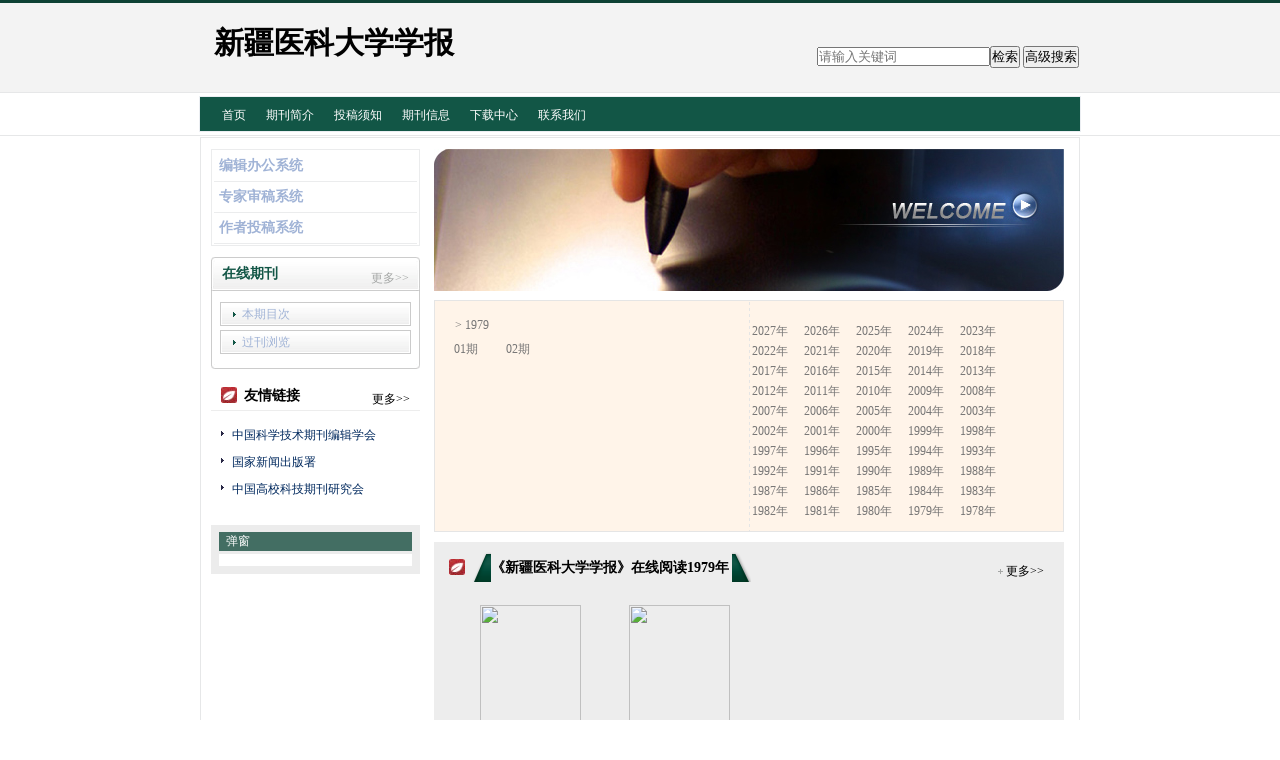

--- FILE ---
content_type: text/html; charset=utf-8
request_url: https://xjyy.cbpt.cnki.net/WKD/WebPublication/wkTextContent.aspx?colType=4&yt=1979&tp=gklb
body_size: 4699
content:

<!DOCTYPE html PUBLIC "-//W3C//DTD XHTML 1.0 Transitional//EN" "http://www.w3.org/TR/xhtml1/DTD/xhtml1-transitional.dtd">

<html xmlns="http://www.w3.org/1999/xhtml" >
<head><title>
	新疆医科大学学报
</title>
     <meta name="keywords" content="新疆医科大学学报"/> 
    <link id="styleID" rel="Stylesheet" type="text/css" href="css/e/skin1_green.css" />
    <script type="text/javascript" src="/WKD/WebPublication/js/js.js?v=3.09"></script>
    <script src="../js/changeTabs.js" type="text/javascript"></script>
    <script src="../Script/jquery-3.4.1.min.js" type="text/javascript"></script>
    <script src="../Script/jquery-migrate-1.4.1.min.js" type="text/javascript"></script>
    <script src="../Script/jquery-migrate-3.1.0.min.js" type="text/javascript"></script>

    <style type="text/css">        
    a{color:#a0b3d6;}
    .tabs{border:1px solid #a0b3d6;margin:100px;width:300px;}
    .tabs-nav a{background:white;line-height:30px;padding:0 20px;display:inline-block;border-right:1px solid #a0b3d6;border-bottom:1px solid #a0b3d6;}
    .tabs-nav .on{background: #EAEAEA;border-bottom:1px solid white;}
    .tabs-content{padding:1px;border-top:1px solid #a0b3d6;margin-top:-1px;}
    
    /*撤稿样式*/
     .sign
        {
            display: inline-block;
            vertical-align: super;
            height: 20px;
            padding: 0 5px;
            margin-left: 7px;
            font-size: 12px;
            line-height: 20px;
            font-weight: normal;
            color: #dc4f4f;
            letter-spacing: -1px;
            border: 1px solid #dc4f4f;
            border-radius: 5px;
       }
    </style>  
    <script language="javascript" type="text/javascript">
        window.onload = function () {

            $("div[id^=test]").each(function () {
                tabs($(this).attr("id"), 'mouseover');
            });

            //遍历中华医学预防杂志系列
            if ("xjyy".toLowerCase() == "cpma") {
                var cpmaimgArr = "".split("|");
                //for (i = 0; i < cpmaimgArr.length; i++) {
                var i = 0;
                if (cpmaimgArr.length > 0 && "b67dc344-a3bf-42ce-ab44-4dd16663b257" == "") {
                    $("div[class=display_img] img").each(function () {
                        var imgsrc = "//c61.cnki.net/CJFD/big/" + cpmaimgArr[i];
                        var src = $(this).attr("src");
                        $(this).attr('src', imgsrc);
                        i++;
                    });
                }
                // }
                if ("" == "10578e35-e29a-41d9-947e-930ea3e82897") {
                    //var lists = document.getElementsByClassName('list'); liebiao
                    var lists = document.getElementById('liebiao');
                    var html = $("#hidHtml").val()
                    lists.innerHTML = html;
                }

                if ("" != "") {
                    var imgsrc = "//c61.cnki.net/CJFD/big/" + ""+".jpg";
                    var src = $("#img").attr("src")
                    $("#img").attr('src', imgsrc);
                }
            }
        }

        function searchPaper()
        {
//            var mid="xjyy";
//            var url="http://acad.cnki.net/Kns55/oldnavi/n_item.aspx?NaviID=1&BaseID="+mid+"&NaviLink=";
//            window.open(url);
  var mid="xjyy";
 
var basePath="/WKD";
var url=basePath+"/WebPublication/advSearchArticle.aspx";
            window.open(url);
        }

        function simpleSearch() {
            var paperKey = $("#inputKeyword").val();
            if (paperKey != null && paperKey != "") {
                window.location.href = "../WebPublication/advSearchPaperList.aspx?pks=" + encodeURIComponent(paperKey);
            }
        }

        function UserLoginout() {
            $.post("userLogout.ashx",
        { Action: "post" },
        function (data, textStatus) {
            if (textStatus == "success") {
                window.location.href = window.location.href;
            }
        }
        , "html");

        }

    </script>    
    
</head>
<body>
    <form name="form1" method="post" action="wkTextContent.aspx?colType=4&amp;yt=1979&amp;tp=gklb" id="form1">
<div>
<input type="hidden" name="__VIEWSTATE" id="__VIEWSTATE" value="FA7gWD32iu77rujMXCbvXWl+RtNGgb/S337HY3eb8qyLQB8bzPB0e0IAldMZ2Jddt7C1cloDkzuxL79ySwAOVK3rm0pOmbsqrGC7gcjRo9S5IUd9tNgirPfs1dLrHxOKTGDESQ==" />
</div>

<div>

	<input type="hidden" name="__VIEWSTATEGENERATOR" id="__VIEWSTATEGENERATOR" value="6E892913" />
</div><div class="header"><div class="container"><div class="pic"><div class="title"><h1>新疆医科大学学报</h1><h2></h2></div><!-- title end--></div>	<!-- pic end--></div></div><div id="nav" class="nav"><div class="container"><ul id="menu" class="first_menu1"><li><a href="index.aspx?mid=xjyy" >首页</a></li><li><a href="wkTextContent.aspx?navigationContentID=c672b188-189c-4de3-b06c-22a8af651be1&mid=xjyy" >期刊简介</a></li><li><a href="wkTextContent.aspx?navigationContentID=295b10ab-56bc-4c15-89d6-f4280e769aac&mid=xjyy" >投稿须知</a></li><li><a href="wkTextContent.aspx?navigationContentID=16d78673-b933-4ef9-8627-ff60ea833be1&mid=xjyy" >期刊信息</a></li><li><a href="wkList.aspx?navigationID=54253c13-816a-4cda-85b4-048f7444fa78&mid=xjyy" >下载中心</a></li><li><a href="wkTextContent.aspx?navigationContentID=64f3e0ca-a6fa-4e1b-b8e9-760aaf8bbeb4&mid=xjyy" >联系我们</a></li></ul></div></div><div class="content"><div class="container"><div id="e1" class="left"><div><dl class="search"><dd><input id="inputKeyword" type="text" placeholder="请输入关键词"  onkeypress="if(event.keyCode==13) {inputGo.click();return false;}"/><input id="inputGo" type="button" value="检索" onClick="simpleSearch()"/>&nbsp;<input class="inputGoMore" name="Input2" type="button" value="高级搜索" onClick="searchPaper() " /></dd></dl></div><div class="column3"><div class="column"><div class="column_titbox"><h3 class="column_titbox_title"><a href="/WKD/WebPublication/wkList.aspx?columnID=a65daeb2-731f-4d1a-bde1-b74df9a421ba">在线办公系统</a><em></em></h3><span class="column_titbox_more"><a href="/WKD/WebPublication/wkList.aspx?columnID=a65daeb2-731f-4d1a-bde1-b74df9a421ba">更多&gt;&gt; </a></span><div class="clear"></div></div><div class="column_contbox"><div class="column_radius_top"><b></b><samp></samp></div><ul class="column_contbox_list"><li class="on"><a href="../../index.aspx?t=3" target="_blank"  title="编辑办公系统">编辑办公系统</a></li><li class="on"><a href="../../index.aspx?t=2" target="_blank"  title="专家审稿系统">专家审稿系统</a></li><li class="on"><a href="../../index.aspx?t=1" target="_blank"  title="作者投稿系统">作者投稿系统</a></li></ul><div class="column_radius_bottom"><b></b><samp></samp></div></div></div></div><div class="column2"><div class="column"><div class="column_titbox"><h3 class="column_titbox_title"><a href="/WKD/WebPublication/wkList.aspx?columnID=2f93ec0e-d206-4b4a-92c9-c5de75b9dc0e">在线期刊</a><em></em></h3><span class="column_titbox_more"><a href="/WKD/WebPublication/wkList.aspx?columnID=2f93ec0e-d206-4b4a-92c9-c5de75b9dc0e">更多&gt;&gt; </a></span><div class="clear"></div></div><div class="column_contbox"><div class="column_radius_top"><b></b><samp></samp></div><ul class="column_contbox_list"><li><a href="/WKD/WebPublication/wkTextContent.aspx?colType=3" target="_blank"  title="本期目次">本期目次</a></li><li class="column_contbox_noline"><a href="/WKD/WebPublication/wkTextContent.aspx?colType=4&tp=gklb" target="_blank"  title="过刊浏览">过刊浏览</a></li></ul><div class="column_radius_bottom"><b></b><samp></samp></div></div></div></div><div class="column4"><div class="column"><div class="column_titbox"><h3 class="column_titbox_title"><a href="/WKD/WebPublication/wkList.aspx?columnID=0aaa958c-01c1-4aaf-9a79-d6c3ee6025ed">友情链接</a><em></em></h3><span class="column_titbox_more"><a href="/WKD/WebPublication/wkList.aspx?columnID=0aaa958c-01c1-4aaf-9a79-d6c3ee6025ed">更多&gt;&gt; </a></span><div class="clear"></div></div><div class="column_contbox"><div class="column_radius_top"><b></b><samp></samp></div><ul class="column_contbox_list"><li class="on"><a href="http://www.cessp.org.cn/" target="_blank"  title="中国科学技术期刊编辑学会">中国科学技术期刊编辑学会</a></li><li class="on"><a href="https://www.nppa.gov.cn/" target="_blank"  title="国家新闻出版署">国家新闻出版署</a></li><li class="on"><a href="http://www.cujs.org.cn/" target="_blank"  title="中国高校科技期刊研究会">中国高校科技期刊研究会</a></li></ul><div class="column_radius_bottom"><b></b><samp></samp></div></div></div></div><div class="column0"><div class="column"><div class="column_titbox"><h3 class="column_titbox_title"><a href="/WKD/WebPublication/wkTextContent.aspx?contentID=d18e2d68-bd28-4ad7-aa1b-df6688cc25aa">弹窗</a><em></em></h3><span class="column_titbox_more"><a href="/WKD/WebPublication/wkTextContent.aspx?contentID=d18e2d68-bd28-4ad7-aa1b-df6688cc25aa">更多&gt;&gt; </a></span><div class="clear"></div></div><div class="column_contbox"><div class="column_radius_top"><b></b><samp></samp></div><div class="column_radius_bottom"><b></b><samp></samp></div></div></div></div><br /></div><div id="e3" class="right1"><div class="pic1"><img src="/WKD/WebPublication/blank.gif" width="630" height="142" /></div><div class="column1"><div class="pastlistdate"><ul class="date"><li class="peryear">&gt;&nbsp;1979</li><li><a href="/WKD/WebPublication/wkTextContent.aspx?colType=4&yt=1979&st=01">01期</a></li><li><a href="/WKD/WebPublication/wkTextContent.aspx?colType=4&yt=1979&st=02">02期</a></li></ul><ul class="year"><li><a href="/WKD/WebPublication/wkTextContent.aspx?colType=4&yt=2027&tp=gklb">2027年</a></li><li><a href="/WKD/WebPublication/wkTextContent.aspx?colType=4&yt=2026&tp=gklb">2026年</a></li><li><a href="/WKD/WebPublication/wkTextContent.aspx?colType=4&yt=2025&tp=gklb">2025年</a></li><li><a href="/WKD/WebPublication/wkTextContent.aspx?colType=4&yt=2024&tp=gklb">2024年</a></li><li><a href="/WKD/WebPublication/wkTextContent.aspx?colType=4&yt=2023&tp=gklb">2023年</a></li><li><a href="/WKD/WebPublication/wkTextContent.aspx?colType=4&yt=2022&tp=gklb">2022年</a></li><li><a href="/WKD/WebPublication/wkTextContent.aspx?colType=4&yt=2021&tp=gklb">2021年</a></li><li><a href="/WKD/WebPublication/wkTextContent.aspx?colType=4&yt=2020&tp=gklb">2020年</a></li><li><a href="/WKD/WebPublication/wkTextContent.aspx?colType=4&yt=2019&tp=gklb">2019年</a></li><li><a href="/WKD/WebPublication/wkTextContent.aspx?colType=4&yt=2018&tp=gklb">2018年</a></li><li><a href="/WKD/WebPublication/wkTextContent.aspx?colType=4&yt=2017&tp=gklb">2017年</a></li><li><a href="/WKD/WebPublication/wkTextContent.aspx?colType=4&yt=2016&tp=gklb">2016年</a></li><li><a href="/WKD/WebPublication/wkTextContent.aspx?colType=4&yt=2015&tp=gklb">2015年</a></li><li><a href="/WKD/WebPublication/wkTextContent.aspx?colType=4&yt=2014&tp=gklb">2014年</a></li><li><a href="/WKD/WebPublication/wkTextContent.aspx?colType=4&yt=2013&tp=gklb">2013年</a></li><li><a href="/WKD/WebPublication/wkTextContent.aspx?colType=4&yt=2012&tp=gklb">2012年</a></li><li><a href="/WKD/WebPublication/wkTextContent.aspx?colType=4&yt=2011&tp=gklb">2011年</a></li><li><a href="/WKD/WebPublication/wkTextContent.aspx?colType=4&yt=2010&tp=gklb">2010年</a></li><li><a href="/WKD/WebPublication/wkTextContent.aspx?colType=4&yt=2009&tp=gklb">2009年</a></li><li><a href="/WKD/WebPublication/wkTextContent.aspx?colType=4&yt=2008&tp=gklb">2008年</a></li><li><a href="/WKD/WebPublication/wkTextContent.aspx?colType=4&yt=2007&tp=gklb">2007年</a></li><li><a href="/WKD/WebPublication/wkTextContent.aspx?colType=4&yt=2006&tp=gklb">2006年</a></li><li><a href="/WKD/WebPublication/wkTextContent.aspx?colType=4&yt=2005&tp=gklb">2005年</a></li><li><a href="/WKD/WebPublication/wkTextContent.aspx?colType=4&yt=2004&tp=gklb">2004年</a></li><li><a href="/WKD/WebPublication/wkTextContent.aspx?colType=4&yt=2003&tp=gklb">2003年</a></li><li><a href="/WKD/WebPublication/wkTextContent.aspx?colType=4&yt=2002&tp=gklb">2002年</a></li><li><a href="/WKD/WebPublication/wkTextContent.aspx?colType=4&yt=2001&tp=gklb">2001年</a></li><li><a href="/WKD/WebPublication/wkTextContent.aspx?colType=4&yt=2000&tp=gklb">2000年</a></li><li><a href="/WKD/WebPublication/wkTextContent.aspx?colType=4&yt=1999&tp=gklb">1999年</a></li><li><a href="/WKD/WebPublication/wkTextContent.aspx?colType=4&yt=1998&tp=gklb">1998年</a></li><li><a href="/WKD/WebPublication/wkTextContent.aspx?colType=4&yt=1997&tp=gklb">1997年</a></li><li><a href="/WKD/WebPublication/wkTextContent.aspx?colType=4&yt=1996&tp=gklb">1996年</a></li><li><a href="/WKD/WebPublication/wkTextContent.aspx?colType=4&yt=1995&tp=gklb">1995年</a></li><li><a href="/WKD/WebPublication/wkTextContent.aspx?colType=4&yt=1994&tp=gklb">1994年</a></li><li><a href="/WKD/WebPublication/wkTextContent.aspx?colType=4&yt=1993&tp=gklb">1993年</a></li><li><a href="/WKD/WebPublication/wkTextContent.aspx?colType=4&yt=1992&tp=gklb">1992年</a></li><li><a href="/WKD/WebPublication/wkTextContent.aspx?colType=4&yt=1991&tp=gklb">1991年</a></li><li><a href="/WKD/WebPublication/wkTextContent.aspx?colType=4&yt=1990&tp=gklb">1990年</a></li><li><a href="/WKD/WebPublication/wkTextContent.aspx?colType=4&yt=1989&tp=gklb">1989年</a></li><li><a href="/WKD/WebPublication/wkTextContent.aspx?colType=4&yt=1988&tp=gklb">1988年</a></li><li><a href="/WKD/WebPublication/wkTextContent.aspx?colType=4&yt=1987&tp=gklb">1987年</a></li><li><a href="/WKD/WebPublication/wkTextContent.aspx?colType=4&yt=1986&tp=gklb">1986年</a></li><li><a href="/WKD/WebPublication/wkTextContent.aspx?colType=4&yt=1985&tp=gklb">1985年</a></li><li><a href="/WKD/WebPublication/wkTextContent.aspx?colType=4&yt=1984&tp=gklb">1984年</a></li><li><a href="/WKD/WebPublication/wkTextContent.aspx?colType=4&yt=1983&tp=gklb">1983年</a></li><li><a href="/WKD/WebPublication/wkTextContent.aspx?colType=4&yt=1982&tp=gklb">1982年</a></li><li><a href="/WKD/WebPublication/wkTextContent.aspx?colType=4&yt=1981&tp=gklb">1981年</a></li><li><a href="/WKD/WebPublication/wkTextContent.aspx?colType=4&yt=1980&tp=gklb">1980年</a></li><li><a href="/WKD/WebPublication/wkTextContent.aspx?colType=4&yt=1979&tp=gklb">1979年</a></li><li><a href="/WKD/WebPublication/wkTextContent.aspx?colType=4&yt=1978&tp=gklb">1978年</a></li></ul><div class="clear"></div></div><div class="column"><div class="column_titbox"><h3 class="column_titbox_title"><a href="#" target="_blank">《新疆医科大学学报》在线阅读1979年</a><em></em></h3><span class="column_titbox_more"><a href="#" target="_blank">更多&gt;&gt; </a></span><div class="clear"></div></div><div class="column_contbox"><div class="column_radius_top"><b></b><samp></samp></div><div class="column_contbox_pastlist2"><dl><dt><a href=//mall.cnki.net/eread/mall/forward/maga/xjyy197901.html target=_blank><img src="//acad.cnki.net/fengmian/cjfd/big/xjyy/xjyy197901.jpg" border="0"  /></a></dt><dd><a href="/WKD/WebPublication/wkTextContent.aspx?colType=4&yt=1979&st=01">1979年01期</a></dd></dl><dl><dt><a href=//mall.cnki.net/eread/mall/forward/maga/xjyy197902.html target=_blank><img src="//acad.cnki.net/fengmian/cjfd/big/xjyy/xjyy197902.jpg" border="0"  /></a></dt><dd><a href="/WKD/WebPublication/wkTextContent.aspx?colType=4&yt=1979&st=02">1979年02期</a></dd></dl></div><div class="column_radius_bottom"><b></b><samp></samp></div></div></div></div><br /></div><div class="clear"></div></div></div><div class="footer"><div class="container"></div></div></form>
    <input type="hidden" id="hiddUserID"  value="" />
    <input type="hidden" id="hiddUserName"  value="" />
    <input type="hidden" id="hidHtml"  value='' />
</body>
<script type ="text/javascript">
    var iswk = "open";
    if (iswk == "open") {
        document.write(unescape("%3Cscript src='/WKD/Script/mobile.js' type='text/javascript'%3E%3C/script%3E"));
    }
</script>
</html>
